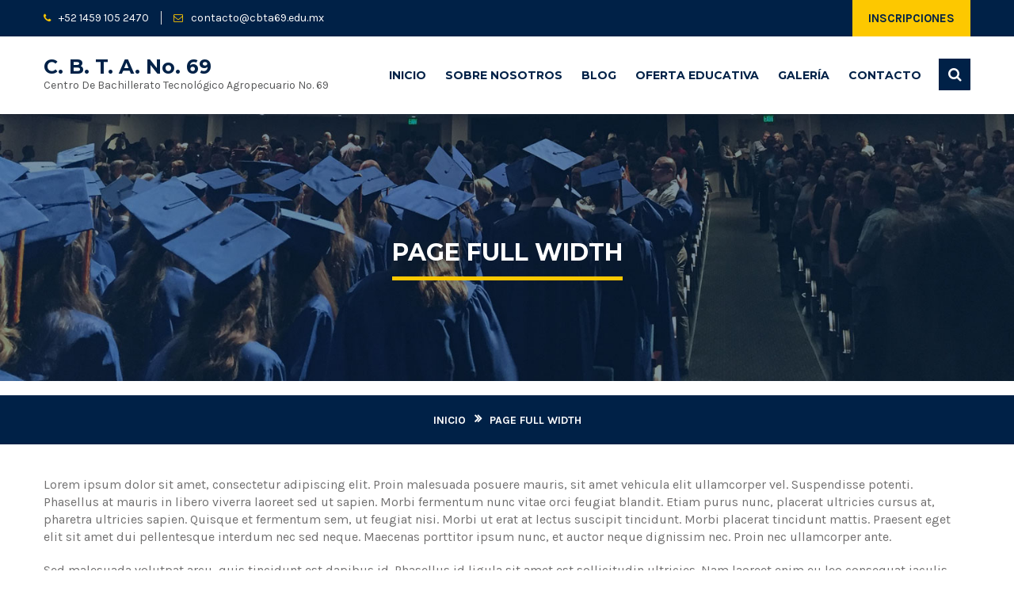

--- FILE ---
content_type: text/html; charset=UTF-8
request_url: https://cbta69.edu.mx/page-full-width/
body_size: 14535
content:
<!DOCTYPE html><html lang="es" prefix="og: https://ogp.me/ns#"><head><meta charset="UTF-8"><link rel="preconnect" href="https://fonts.gstatic.com/" crossorigin /><meta name="SKYPE_TOOLBAR" content="SKYPE_TOOLBAR_PARSER_COMPATIBLE"><meta name="viewport" content="width=device-width"><link rel="profile" href="https://gmpg.org/xfn/11"><link rel="pingback" href="https://cbta69.edu.mx/xmlrpc.php">
<!--[if lt IE 9]> <script type="text/javascript" src="https://cbta69.edu.mx/wp-content/themes/institution-pro/js/html5.js"></script> <link rel="stylesheet" href="https://cbta69.edu.mx/wp-content/themes/institution-pro/css/ie.css" type="text/css" media="all" />
<![endif]--><title>Page Full Width - C. B. T. A. No. 69</title><meta name="description" content="Lorem ipsum dolor sit amet, consectetur adipiscing elit. Proin malesuada posuere mauris, sit amet vehicula elit ullamcorper vel. Suspendisse potenti."/><meta name="robots" content="follow, index, max-snippet:-1, max-video-preview:-1, max-image-preview:large"/><link rel="canonical" href="https://cbta69.edu.mx/page-full-width/" /><meta property="og:locale" content="es_MX" /><meta property="og:type" content="article" /><meta property="og:title" content="Page Full Width - C. B. T. A. No. 69" /><meta property="og:description" content="Lorem ipsum dolor sit amet, consectetur adipiscing elit. Proin malesuada posuere mauris, sit amet vehicula elit ullamcorper vel. Suspendisse potenti." /><meta property="og:url" content="https://cbta69.edu.mx/page-full-width/" /><meta property="og:site_name" content="C. B. T. a. No. 69" /><meta property="og:image" content="https://cbta69.edu.mx/wp-content/uploads/2023/01/CBTA_SOCIAL_BANNER.jpg" /><meta property="og:image:secure_url" content="https://cbta69.edu.mx/wp-content/uploads/2023/01/CBTA_SOCIAL_BANNER.jpg" /><meta property="og:image:width" content="1200" /><meta property="og:image:height" content="630" /><meta property="og:image:alt" content="Page Full Width" /><meta property="og:image:type" content="image/jpeg" /><meta property="article:published_time" content="2018-02-22T12:14:12-06:00" /><meta name="twitter:card" content="summary_large_image" /><meta name="twitter:title" content="Page Full Width - C. B. T. A. No. 69" /><meta name="twitter:description" content="Lorem ipsum dolor sit amet, consectetur adipiscing elit. Proin malesuada posuere mauris, sit amet vehicula elit ullamcorper vel. Suspendisse potenti." /><meta name="twitter:image" content="https://cbta69.edu.mx/wp-content/uploads/2023/01/CBTA_SOCIAL_BANNER.jpg" /><meta name="twitter:label1" content="Time to read" /><meta name="twitter:data1" content="2 minutos" /> <script type="application/ld+json" class="rank-math-schema">{"@context":"https://schema.org","@graph":[{"@type":["EducationalOrganization","Organization"],"@id":"https://cbta69.edu.mx/#organization","name":"C. B. T. a. No. 69","url":"https://cbta69.edu.mx","email":"contacto@cbta69.edu.mx","logo":{"@type":"ImageObject","@id":"https://cbta69.edu.mx/#logo","url":"http://cbta69.edu.mx/wp-content/uploads/2023/01/LOGO-CBTA-2021.png","contentUrl":"http://cbta69.edu.mx/wp-content/uploads/2023/01/LOGO-CBTA-2021.png","caption":"C. B. T. a. No. 69","inLanguage":"es","width":"594","height":"613"},"contactPoint":[{"@type":"ContactPoint","telephone":"+52 1459 105 2470","contactType":"customer support"}]},{"@type":"WebSite","@id":"https://cbta69.edu.mx/#website","url":"https://cbta69.edu.mx","name":"C. B. T. a. No. 69","alternateName":"Centro de Bachillerato Tecnol\u00f3gico Agropecuario No. 69","publisher":{"@id":"https://cbta69.edu.mx/#organization"},"inLanguage":"es"},{"@type":"ImageObject","@id":"https://cbta69.edu.mx/wp-content/uploads/2023/01/CBTA_SOCIAL_BANNER.jpg","url":"https://cbta69.edu.mx/wp-content/uploads/2023/01/CBTA_SOCIAL_BANNER.jpg","width":"1200","height":"630","inLanguage":"es"},{"@type":"WebPage","@id":"https://cbta69.edu.mx/page-full-width/#webpage","url":"https://cbta69.edu.mx/page-full-width/","name":"Page Full Width - C. B. T. A. No. 69","datePublished":"2018-02-22T12:14:12-06:00","dateModified":"2018-02-22T12:14:12-06:00","isPartOf":{"@id":"https://cbta69.edu.mx/#website"},"primaryImageOfPage":{"@id":"https://cbta69.edu.mx/wp-content/uploads/2023/01/CBTA_SOCIAL_BANNER.jpg"},"inLanguage":"es"},{"@type":"Person","@id":"https://cbta69.edu.mx/author/danielriveraayalagmail-com/","name":"Daniel Esau Rivera Ayala","url":"https://cbta69.edu.mx/author/danielriveraayalagmail-com/","image":{"@type":"ImageObject","@id":"//www.gravatar.com/avatar/475baa89e34f0188f70191187ef05e7e?s=96&#038;r=g&#038;d=mm","url":"//www.gravatar.com/avatar/475baa89e34f0188f70191187ef05e7e?s=96&#038;r=g&#038;d=mm","caption":"Daniel Esau Rivera Ayala","inLanguage":"es"},"sameAs":["http://cbta69.edu.mx"],"worksFor":{"@id":"https://cbta69.edu.mx/#organization"}},{"@type":"Article","headline":"Page Full Width - C. B. T. A. No. 69","datePublished":"2018-02-22T12:14:12-06:00","dateModified":"2018-02-22T12:14:12-06:00","author":{"@id":"https://cbta69.edu.mx/author/danielriveraayalagmail-com/","name":"Daniel Esau Rivera Ayala"},"publisher":{"@id":"https://cbta69.edu.mx/#organization"},"description":"Lorem ipsum dolor sit amet, consectetur adipiscing elit. Proin malesuada posuere mauris, sit amet vehicula elit ullamcorper vel. Suspendisse potenti.","name":"Page Full Width - C. B. T. A. No. 69","@id":"https://cbta69.edu.mx/page-full-width/#richSnippet","isPartOf":{"@id":"https://cbta69.edu.mx/page-full-width/#webpage"},"image":{"@id":"https://cbta69.edu.mx/wp-content/uploads/2023/01/CBTA_SOCIAL_BANNER.jpg"},"inLanguage":"es","mainEntityOfPage":{"@id":"https://cbta69.edu.mx/page-full-width/#webpage"}}]}</script> <link rel='dns-prefetch' href='//www.googletagmanager.com' /><link rel='dns-prefetch' href='//fonts.googleapis.com' /><link rel="alternate" type="application/rss+xml" title="C. B. T. a. No. 69 &raquo; Feed" href="https://cbta69.edu.mx/feed/" /><link rel="alternate" type="application/rss+xml" title="C. B. T. a. No. 69 &raquo; RSS de los comentarios" href="https://cbta69.edu.mx/comments/feed/" /><link rel="alternate" type="text/calendar" title="C. B. T. a. No. 69 &raquo; iCal Feed" href="https://cbta69.edu.mx/eventos/?ical=1" /> <script type="357c681afdf92d2900809113-text/javascript" src="[data-uri]" defer></script> <script src="[data-uri]" defer type="357c681afdf92d2900809113-text/javascript"></script><script data-optimized="1" src="https://cbta69.edu.mx/wp-content/plugins/litespeed-cache/assets/js/webfontloader.min.js" defer type="357c681afdf92d2900809113-text/javascript"></script><link data-optimized="2" rel="stylesheet" href="https://cbta69.edu.mx/wp-content/litespeed/css/1b10a651d380b3e958f743455cb4d84b.css?ver=8a9d8" /> <script type="357c681afdf92d2900809113-text/javascript" src="https://cbta69.edu.mx/wp-includes/js/jquery/jquery.min.js?ver=3.7.1" id="jquery-core-js"></script> <script data-optimized="1" type="357c681afdf92d2900809113-text/javascript" src="https://cbta69.edu.mx/wp-content/litespeed/js/607bf76e1fc4cedd7139d8cd8917106b.js?ver=08f06" id="jquery-migrate-js" defer data-deferred="1"></script> <script data-optimized="1" type="357c681afdf92d2900809113-text/javascript" src="https://cbta69.edu.mx/wp-content/litespeed/js/dfa9390f5d1cce35de4e297c98d9c836.js?ver=7ae19" id="institution-customscripts-js" defer data-deferred="1"></script> <script data-optimized="1" type="357c681afdf92d2900809113-text/javascript" src="https://cbta69.edu.mx/wp-content/litespeed/js/1124fd19534023a1acbcaa76ccc2c333.js?ver=9194b" id="institution-testimonialsminjs-js" defer data-deferred="1"></script> <script data-optimized="1" type="357c681afdf92d2900809113-text/javascript" src="https://cbta69.edu.mx/wp-content/litespeed/js/6c60e7367c6f62065ab718c931bffc91.js?ver=055f9" id="institution-testimonials-bootstrap-js" defer data-deferred="1"></script> <script data-optimized="1" type="357c681afdf92d2900809113-text/javascript" src="https://cbta69.edu.mx/wp-content/litespeed/js/5442248cb44799ab9bb0f8366fa71e4c.js?ver=49e36" id="institution-owljs-js" defer data-deferred="1"></script> <script data-optimized="1" type="357c681afdf92d2900809113-text/javascript" src="https://cbta69.edu.mx/wp-content/litespeed/js/c89cc93aa43eae33855d258abf41bf76.js?ver=909db" id="institution-prettyphotomixitup-script-js" defer data-deferred="1"></script> <script data-optimized="1" type="357c681afdf92d2900809113-text/javascript" src="https://cbta69.edu.mx/wp-content/litespeed/js/e994e19a0ef22df8bc84b3584b0e8e10.js?ver=92331" id="institution-fancybox-scripts-js" defer data-deferred="1"></script> <script data-optimized="1" type="357c681afdf92d2900809113-text/javascript" src="https://cbta69.edu.mx/wp-content/litespeed/js/e4e00e44cd564ca41ece1a333d9c2f08.js?ver=5e177" id="institution-wow-script-js" defer data-deferred="1"></script> <script data-optimized="1" type="357c681afdf92d2900809113-text/javascript" src="https://cbta69.edu.mx/wp-content/litespeed/js/ea00c515d44806c0aa4f313f76541066.js?ver=f4069" id="institution-counter-scripts-js" defer data-deferred="1"></script> <script data-optimized="1" type="357c681afdf92d2900809113-text/javascript" src="https://cbta69.edu.mx/wp-content/litespeed/js/161eecd2d2983ad833eb6af40e3c977c.js?ver=6759a" id="institution-counting-scripts-js" defer data-deferred="1"></script> <script data-optimized="1" type="357c681afdf92d2900809113-text/javascript" src="https://cbta69.edu.mx/wp-content/litespeed/js/4188bbf312f5333a8259abfa8182ef70.js?ver=2e4d4" id="institution-search-script-js" defer data-deferred="1"></script> <script data-optimized="1" type="357c681afdf92d2900809113-text/javascript" src="https://cbta69.edu.mx/wp-content/litespeed/js/3a189ff1bf0c497908469e101c124431.js?ver=e63f8" id="institution-searches-script-js" defer data-deferred="1"></script> <script data-optimized="1" type="357c681afdf92d2900809113-text/javascript" src="https://cbta69.edu.mx/wp-content/litespeed/js/c9335cf8299b7d39d0754a9cfc6f3a97.js?ver=106dc" id="institution-searching-script-js" defer data-deferred="1"></script> <script data-optimized="1" type="357c681afdf92d2900809113-text/javascript" src="https://cbta69.edu.mx/wp-content/litespeed/js/5a788d69870c9d81936dfd077aee91e3.js?ver=7aa5b" id="institution-flexisel-js" defer data-deferred="1"></script> <script data-optimized="1" type="357c681afdf92d2900809113-text/javascript" src="https://cbta69.edu.mx/wp-content/litespeed/js/a512bd85783525f3277b0e00887a77af.js?ver=1fae8" id="institution-teambx-script-js" defer data-deferred="1"></script>  <script type="357c681afdf92d2900809113-text/javascript" src="https://www.googletagmanager.com/gtag/js?id=GT-MKBF9FG5" id="google_gtagjs-js" defer data-deferred="1"></script> <script type="357c681afdf92d2900809113-text/javascript" id="google_gtagjs-js-after" src="[data-uri]" defer></script> <link rel="https://api.w.org/" href="https://cbta69.edu.mx/wp-json/" /><link rel="alternate" title="JSON" type="application/json" href="https://cbta69.edu.mx/wp-json/wp/v2/pages/59" /><link rel="EditURI" type="application/rsd+xml" title="RSD" href="https://cbta69.edu.mx/xmlrpc.php?rsd" /><meta name="generator" content="WordPress 6.8.2" /><link rel='shortlink' href='https://cbta69.edu.mx/?p=59' /><link rel="alternate" title="oEmbed (JSON)" type="application/json+oembed" href="https://cbta69.edu.mx/wp-json/oembed/1.0/embed?url=https%3A%2F%2Fcbta69.edu.mx%2Fpage-full-width%2F" /><link rel="alternate" title="oEmbed (XML)" type="text/xml+oembed" href="https://cbta69.edu.mx/wp-json/oembed/1.0/embed?url=https%3A%2F%2Fcbta69.edu.mx%2Fpage-full-width%2F&#038;format=xml" /> <script type="357c681afdf92d2900809113-text/javascript" src="[data-uri]" defer></script> <meta name="generator" content="Site Kit by Google 1.157.0" /><meta name="tec-api-version" content="v1"><meta name="tec-api-origin" content="https://cbta69.edu.mx"><link rel="alternate" href="https://cbta69.edu.mx/wp-json/tribe/events/v1/" /> <script src="[data-uri]" defer type="357c681afdf92d2900809113-text/javascript"></script> <script type="357c681afdf92d2900809113-text/javascript" id="google_gtagjs" src="https://www.googletagmanager.com/gtag/js?id=G-ECF31ZVK88" defer data-deferred="1"></script> <script type="357c681afdf92d2900809113-text/javascript" id="google_gtagjs-inline" src="[data-uri]" defer></script> </head><body id="top" class="bp-nouveau wp-singular page-template page-template-template-full-width page-template-template-full-width-php page page-id-59 wp-theme-institution-pro tribe-no-js"><div id="pagewrap" ><div class="header-top"><div class="container"><div class="left"><span><i class="fa fa-phone"></i>+52 1459 105 2470</span><span><i class="fa fa-envelope-o"></i><a href="/cdn-cgi/l/email-protection#7714181903161403183714150316414e59121302591a0f"><span class="__cf_email__" data-cfemail="e98a86879d888a9d86a98a8b9d88dfd0c78c8d9cc78491">[email&#160;protected]</span></a></span></div><div class="right"><a class="morebutton" href="https://cbta69.edu.mx/solicitud-de-ficha-para-inscripcion/">Inscripciones</a></div><div class="clear"></div></div></div><div class="header"><div class="header-inner"><div class="logo">
<a href="https://cbta69.edu.mx/"><h1>C. B. T. a. No. 69</h1></a><p>Centro de Bachillerato Tecnológico Agropecuario No. 69</p></div><div class="searchbar"><div id="sb-search" class="sb-search"><form>
<input class="sb-search-input" type="search" placeholder="Introduzca su término de búsqueda" value="" name="s" id="search">
<input type="submit" class="sb-search-submit" value="">
<span class="sb-icon-search"></span></form></div></div><div class="toggle">
<a class="toggleMenu" href="#">
Menu
</a></div><div class="sitenav"><div class="menu-header-menu-2-container"><ul id="menu-header-menu-2" class="menu"><li id="menu-item-161" class="menu-item menu-item-type-custom menu-item-object-custom menu-item-home menu-item-161"><a href="https://cbta69.edu.mx/">Inicio</a></li><li id="menu-item-160" class="menu-item menu-item-type-post_type menu-item-object-page menu-item-160"><a href="https://cbta69.edu.mx/sobre-nosotros/">Sobre nosotros</a></li><li id="menu-item-451" class="menu-item menu-item-type-post_type menu-item-object-page menu-item-451"><a href="https://cbta69.edu.mx/blog/">Blog</a></li><li id="menu-item-159" class="menu-item menu-item-type-post_type menu-item-object-page menu-item-159"><a href="https://cbta69.edu.mx/oferta-educativa/">Oferta Educativa</a></li><li id="menu-item-163" class="menu-item menu-item-type-post_type menu-item-object-page menu-item-163"><a href="https://cbta69.edu.mx/galeria-fotografica/">Galería</a></li><li id="menu-item-387" class="menu-item menu-item-type-post_type menu-item-object-page menu-item-387"><a href="https://cbta69.edu.mx/contacta-con-nosotros/">Contacto</a></li></ul></div></div><div class="clear"></div></div></div><div class="innerbanner">
<img src="https://cbta69.edu.mx/wp-content/themes/institution-pro/images/inner-banner.jpg" alt="Banner C.B.T.a. No. 69"><header class="entry-header"><h1 class="entry-title">
Page Full Width</h1></header></div><div class="breadcrumbs-full"><div class="container"><div class="breadcrumb"><ul id="crumbs"><li><a href="https://cbta69.edu.mx">Inicio</a></li><li>Page Full Width</li></ul></div></div></div><div class="container content-area"><div class="middle-align"><div class="site-main sitefull"><article id="post-59" class="post-59 page type-page status-publish hentry"><div class="entry-content"><p>Lorem ipsum dolor sit amet, consectetur adipiscing elit. Proin malesuada posuere mauris, sit amet vehicula elit ullamcorper vel. Suspendisse potenti. Phasellus at mauris in libero viverra laoreet sed ut sapien. Morbi fermentum nunc vitae orci feugiat blandit. Etiam purus nunc, placerat ultricies cursus at, pharetra ultricies sapien. Quisque et fermentum sem, ut feugiat nisi. Morbi ut erat at lectus suscipit tincidunt. Morbi placerat tincidunt mattis. Praesent eget elit sit amet dui pellentesque interdum nec sed neque. Maecenas porttitor ipsum nunc, et auctor neque dignissim nec. Proin nec ullamcorper ante.</p><p>Sed malesuada volutpat arcu, quis tincidunt est dapibus id. Phasellus id ligula sit amet est sollicitudin ultricies. Nam laoreet enim eu leo consequat iaculis. Mauris malesuada varius nisi, nec varius ante iaculis vel. Maecenas accumsan dictum risus vel faucibus. Interdum et malesuada fames ac ante ipsum primis in faucibus. Suspendisse ut vulputate dolor. Sed tortor elit, luctus vitae ex et, aliquam mollis orci. Quisque nec luctus lorem.</p><p>Donec dictum ante viverra lorem pretium vulputate sed id mi. Quisque venenatis finibus erat, tristique ullamcorper sapien ornare non. Ut at lacus ipsum. In posuere nisl turpis, sit amet rutrum purus facilisis vel. Pellentesque habitant morbi tristique senectus et netus et malesuada fames ac turpis egestas. Pellentesque quis tortor pulvinar, luctus dui vel, aliquet sem. Proin ultricies ut massa vitae aliquam. Interdum et malesuada fames ac ante ipsum primis in faucibus. Proin sit amet porttitor massa, eu consequat lacus. Praesent gravida dolor nunc, at aliquam urna tincidunt a. Donec dapibus vulputate nisl vel gravida. Phasellus efficitur ut nisi quis porttitor. Integer eget lectus in mi facilisis tristique et sit amet lectus. Proin sit amet vestibulum lacus. Vivamus porttitor dictum elementum. Phasellus laoreet, lorem eu porta lacinia, leo enim condimentum tortor, vel faucibus nunc turpis non urna.</p><p>Vivamus facilisis mauris vitae maximus commodo. Mauris blandit auctor magna in volutpat. Pellentesque habitant morbi tristique senectus et netus et malesuada fames ac turpis egestas. Phasellus faucibus maximus mi, ac ultrices ipsum ullamcorper sit amet. Morbi sagittis tortor nec sapien dapibus tempus. Ut rutrum ante et diam ornare, sit amet efficitur felis varius. Duis iaculis viverra blandit. Vestibulum accumsan vestibulum turpis a congue.</p><p>Sed pulvinar iaculis arcu, sit amet volutpat erat molestie ut. Cras vehicula, nibh at condimentum luctus, nulla libero aliquam neque, in euismod ligula arcu nec sapien. Sed vel egestas libero. Nunc nec ligula congue metus venenatis suscipit. Pellentesque pharetra laoreet turpis, sed volutpat risus tempus quis. Proin odio erat, sagittis tempor sem pharetra, scelerisque semper enim. Sed eget arcu ipsum. Maecenas commodo justo dictum facilisis euismod. Aenean egestas est nec felis posuere iaculis. Donec quis elit sagittis, tempus turpis nec, blandit orci. Ut faucibus malesuada pulvinar. Quisque tincidunt arcu sit amet augue dapibus elementum. Integer maximus felis sit amet dolor hendrerit congue consectetur non orci. Maecenas semper, tortor sed porta ullamcorper, purus felis mollis augue, non scelerisque magna enim at nulla. Suspendisse vestibulum fringilla vehicula. Suspendisse molestie tincidunt dolor, vitae scelerisque eros hendrerit ut.</p></div></article></div><div class="clear"></div></div></div><div id="footer-wrapper"><div class="container"><div class="cols-3 widget-column-1"><h5>Sobre nosotros</h5>
CBTA es el acrónimo de Centro de Bachillerato Tecnológico Agropecuario, es una institución educativa de educación media superior que ofrece programas de educación técnica en áreas relacionadas con la agricultura y la ganadería. Los estudios en un CBTA preparan a los estudiantes para desempeñar tareas relacionadas con la agricultura y la ganadería, así como para continuar sus estudios universitarios en carreras relacionadas.</div><div class="cols-3 widget-column-2"><h5>Enlaces rápidos</h5><div class="menu-footer-menu-container"><ul id="menu-footer-menu" class="menu"><li id="menu-item-197" class="menu-item menu-item-type-custom menu-item-object-custom menu-item-197"><a href="https://educacionmediasuperior.sep.gob.mx/">SEP</a></li><li id="menu-item-198" class="menu-item menu-item-type-custom menu-item-object-custom menu-item-198"><a href="https://educacionmediasuperior.sep.gob.mx/">SEMS</a></li><li id="menu-item-199" class="menu-item menu-item-type-custom menu-item-object-custom menu-item-199"><a href="https://dgetaycm.sep.gob.mx/">DGETAyCM</a></li><li id="menu-item-200" class="menu-item menu-item-type-custom menu-item-object-custom menu-item-200"><a href="https://www.gob.mx/fovissst">FOVISSSTE</a></li><li id="menu-item-201" class="menu-item menu-item-type-custom menu-item-object-custom menu-item-201"><a href="https://portalautoservicios-sems.sep.gob.mx/login.jsp">Autoservicios SEMS</a></li><li id="menu-item-202" class="menu-item menu-item-type-custom menu-item-object-custom menu-item-202"><a href="http://168.255.121.25/develop/index.php">SISEEMS</a></li></ul></div></div><div class="cols-3 widget-column-3"><h5>Contacta con nosotros</h5><div class="contactdetail"><h3>C. B. T. a. No. 69 (CHUPIO Y TECARIO)</h3><p>Carretera Tacámbaro - Puruaran Km 9.5, Chupio, Mpio. Tacámbaro, 61670, Michoacán.<br /><br />Tecario Conocido Libramiento Carretera Tecario - Ario de Rosales<br /></p><p><span>Teléfono: </span><a href="tel:4591052470">4591052470</a></p><p><span>Email : </span><a href="/cdn-cgi/l/email-protection#4625292832272532290625243227707f68232233682b3e"><span class="__cf_email__" data-cfemail="ddbeb2b3a9bcbea9b29dbebfa9bcebe4f3b8b9a8f3b0a5">[email&#160;protected]</span></a></p><div class="social-icons"><a style="background-color:" href="https://web.facebook.com/cbta69" target="_blank" title="facebook"><i class="fa fa-facebook"></i></a><a style="background-color:" href="https://twitter.com/cbta69" target="_blank" title="twitter"><i class="fa fa-twitter"></i></a><a style="background-color:" href="https://www.linkedin.com/company/centro-de-bachillerato-tecnol%C3%B3gico-agropecuario-no-69/" target="_blank" title="linkedin"><i class="fa fa-linkedin"></i></a></div></div></div><div class="clear"></div></div><div class="copyright-wrapper"><div class="copyright-inner"><div class="copyright-txt">&copy; Copyright Centro de Bachillerato Tecnológico agropecuario No. 69 2022. Todos los derechos reservados.</div><div class="designby">Desarrollado y Diseñado por <a href="https://kreativos.pro/">Kreativos Pro</a></div><div class="clear"></div></div></div></div><div id="back-top">
<a title="Top of Page" href="#top"><span></span></a></div><script data-cfasync="false" src="/cdn-cgi/scripts/5c5dd728/cloudflare-static/email-decode.min.js"></script><script type="357c681afdf92d2900809113-text/javascript" src="[data-uri]" defer></script> <script type="speculationrules">{"prefetch":[{"source":"document","where":{"and":[{"href_matches":"\/*"},{"not":{"href_matches":["\/wp-*.php","\/wp-admin\/*","\/wp-content\/uploads\/*","\/wp-content\/*","\/wp-content\/plugins\/*","\/wp-content\/themes\/institution-pro\/*","\/*\\?(.+)"]}},{"not":{"selector_matches":"a[rel~=\"nofollow\"]"}},{"not":{"selector_matches":".no-prefetch, .no-prefetch a"}}]},"eagerness":"conservative"}]}</script> <script src="[data-uri]" defer type="357c681afdf92d2900809113-text/javascript"></script> <script src="[data-uri]" defer type="357c681afdf92d2900809113-text/javascript"></script> <script data-optimized="1" type="357c681afdf92d2900809113-text/javascript" src="https://cbta69.edu.mx/wp-content/litespeed/js/279c9eae543b72a8a44f3cbf62279ec4.js?ver=79ec4" id="googlesitekit-events-provider-wpforms-js" defer></script> </div> <script data-no-optimize="1" type="357c681afdf92d2900809113-text/javascript">window.lazyLoadOptions=Object.assign({},{threshold:300},window.lazyLoadOptions||{});!function(t,e){"object"==typeof exports&&"undefined"!=typeof module?module.exports=e():"function"==typeof define&&define.amd?define(e):(t="undefined"!=typeof globalThis?globalThis:t||self).LazyLoad=e()}(this,function(){"use strict";function e(){return(e=Object.assign||function(t){for(var e=1;e<arguments.length;e++){var n,a=arguments[e];for(n in a)Object.prototype.hasOwnProperty.call(a,n)&&(t[n]=a[n])}return t}).apply(this,arguments)}function o(t){return e({},at,t)}function l(t,e){return t.getAttribute(gt+e)}function c(t){return l(t,vt)}function s(t,e){return function(t,e,n){e=gt+e;null!==n?t.setAttribute(e,n):t.removeAttribute(e)}(t,vt,e)}function i(t){return s(t,null),0}function r(t){return null===c(t)}function u(t){return c(t)===_t}function d(t,e,n,a){t&&(void 0===a?void 0===n?t(e):t(e,n):t(e,n,a))}function f(t,e){et?t.classList.add(e):t.className+=(t.className?" ":"")+e}function _(t,e){et?t.classList.remove(e):t.className=t.className.replace(new RegExp("(^|\\s+)"+e+"(\\s+|$)")," ").replace(/^\s+/,"").replace(/\s+$/,"")}function g(t){return t.llTempImage}function v(t,e){!e||(e=e._observer)&&e.unobserve(t)}function b(t,e){t&&(t.loadingCount+=e)}function p(t,e){t&&(t.toLoadCount=e)}function n(t){for(var e,n=[],a=0;e=t.children[a];a+=1)"SOURCE"===e.tagName&&n.push(e);return n}function h(t,e){(t=t.parentNode)&&"PICTURE"===t.tagName&&n(t).forEach(e)}function a(t,e){n(t).forEach(e)}function m(t){return!!t[lt]}function E(t){return t[lt]}function I(t){return delete t[lt]}function y(e,t){var n;m(e)||(n={},t.forEach(function(t){n[t]=e.getAttribute(t)}),e[lt]=n)}function L(a,t){var o;m(a)&&(o=E(a),t.forEach(function(t){var e,n;e=a,(t=o[n=t])?e.setAttribute(n,t):e.removeAttribute(n)}))}function k(t,e,n){f(t,e.class_loading),s(t,st),n&&(b(n,1),d(e.callback_loading,t,n))}function A(t,e,n){n&&t.setAttribute(e,n)}function O(t,e){A(t,rt,l(t,e.data_sizes)),A(t,it,l(t,e.data_srcset)),A(t,ot,l(t,e.data_src))}function w(t,e,n){var a=l(t,e.data_bg_multi),o=l(t,e.data_bg_multi_hidpi);(a=nt&&o?o:a)&&(t.style.backgroundImage=a,n=n,f(t=t,(e=e).class_applied),s(t,dt),n&&(e.unobserve_completed&&v(t,e),d(e.callback_applied,t,n)))}function x(t,e){!e||0<e.loadingCount||0<e.toLoadCount||d(t.callback_finish,e)}function M(t,e,n){t.addEventListener(e,n),t.llEvLisnrs[e]=n}function N(t){return!!t.llEvLisnrs}function z(t){if(N(t)){var e,n,a=t.llEvLisnrs;for(e in a){var o=a[e];n=e,o=o,t.removeEventListener(n,o)}delete t.llEvLisnrs}}function C(t,e,n){var a;delete t.llTempImage,b(n,-1),(a=n)&&--a.toLoadCount,_(t,e.class_loading),e.unobserve_completed&&v(t,n)}function R(i,r,c){var l=g(i)||i;N(l)||function(t,e,n){N(t)||(t.llEvLisnrs={});var a="VIDEO"===t.tagName?"loadeddata":"load";M(t,a,e),M(t,"error",n)}(l,function(t){var e,n,a,o;n=r,a=c,o=u(e=i),C(e,n,a),f(e,n.class_loaded),s(e,ut),d(n.callback_loaded,e,a),o||x(n,a),z(l)},function(t){var e,n,a,o;n=r,a=c,o=u(e=i),C(e,n,a),f(e,n.class_error),s(e,ft),d(n.callback_error,e,a),o||x(n,a),z(l)})}function T(t,e,n){var a,o,i,r,c;t.llTempImage=document.createElement("IMG"),R(t,e,n),m(c=t)||(c[lt]={backgroundImage:c.style.backgroundImage}),i=n,r=l(a=t,(o=e).data_bg),c=l(a,o.data_bg_hidpi),(r=nt&&c?c:r)&&(a.style.backgroundImage='url("'.concat(r,'")'),g(a).setAttribute(ot,r),k(a,o,i)),w(t,e,n)}function G(t,e,n){var a;R(t,e,n),a=e,e=n,(t=Et[(n=t).tagName])&&(t(n,a),k(n,a,e))}function D(t,e,n){var a;a=t,(-1<It.indexOf(a.tagName)?G:T)(t,e,n)}function S(t,e,n){var a;t.setAttribute("loading","lazy"),R(t,e,n),a=e,(e=Et[(n=t).tagName])&&e(n,a),s(t,_t)}function V(t){t.removeAttribute(ot),t.removeAttribute(it),t.removeAttribute(rt)}function j(t){h(t,function(t){L(t,mt)}),L(t,mt)}function F(t){var e;(e=yt[t.tagName])?e(t):m(e=t)&&(t=E(e),e.style.backgroundImage=t.backgroundImage)}function P(t,e){var n;F(t),n=e,r(e=t)||u(e)||(_(e,n.class_entered),_(e,n.class_exited),_(e,n.class_applied),_(e,n.class_loading),_(e,n.class_loaded),_(e,n.class_error)),i(t),I(t)}function U(t,e,n,a){var o;n.cancel_on_exit&&(c(t)!==st||"IMG"===t.tagName&&(z(t),h(o=t,function(t){V(t)}),V(o),j(t),_(t,n.class_loading),b(a,-1),i(t),d(n.callback_cancel,t,e,a)))}function $(t,e,n,a){var o,i,r=(i=t,0<=bt.indexOf(c(i)));s(t,"entered"),f(t,n.class_entered),_(t,n.class_exited),o=t,i=a,n.unobserve_entered&&v(o,i),d(n.callback_enter,t,e,a),r||D(t,n,a)}function q(t){return t.use_native&&"loading"in HTMLImageElement.prototype}function H(t,o,i){t.forEach(function(t){return(a=t).isIntersecting||0<a.intersectionRatio?$(t.target,t,o,i):(e=t.target,n=t,a=o,t=i,void(r(e)||(f(e,a.class_exited),U(e,n,a,t),d(a.callback_exit,e,n,t))));var e,n,a})}function B(e,n){var t;tt&&!q(e)&&(n._observer=new IntersectionObserver(function(t){H(t,e,n)},{root:(t=e).container===document?null:t.container,rootMargin:t.thresholds||t.threshold+"px"}))}function J(t){return Array.prototype.slice.call(t)}function K(t){return t.container.querySelectorAll(t.elements_selector)}function Q(t){return c(t)===ft}function W(t,e){return e=t||K(e),J(e).filter(r)}function X(e,t){var n;(n=K(e),J(n).filter(Q)).forEach(function(t){_(t,e.class_error),i(t)}),t.update()}function t(t,e){var n,a,t=o(t);this._settings=t,this.loadingCount=0,B(t,this),n=t,a=this,Y&&window.addEventListener("online",function(){X(n,a)}),this.update(e)}var Y="undefined"!=typeof window,Z=Y&&!("onscroll"in window)||"undefined"!=typeof navigator&&/(gle|ing|ro)bot|crawl|spider/i.test(navigator.userAgent),tt=Y&&"IntersectionObserver"in window,et=Y&&"classList"in document.createElement("p"),nt=Y&&1<window.devicePixelRatio,at={elements_selector:".lazy",container:Z||Y?document:null,threshold:300,thresholds:null,data_src:"src",data_srcset:"srcset",data_sizes:"sizes",data_bg:"bg",data_bg_hidpi:"bg-hidpi",data_bg_multi:"bg-multi",data_bg_multi_hidpi:"bg-multi-hidpi",data_poster:"poster",class_applied:"applied",class_loading:"litespeed-loading",class_loaded:"litespeed-loaded",class_error:"error",class_entered:"entered",class_exited:"exited",unobserve_completed:!0,unobserve_entered:!1,cancel_on_exit:!0,callback_enter:null,callback_exit:null,callback_applied:null,callback_loading:null,callback_loaded:null,callback_error:null,callback_finish:null,callback_cancel:null,use_native:!1},ot="src",it="srcset",rt="sizes",ct="poster",lt="llOriginalAttrs",st="loading",ut="loaded",dt="applied",ft="error",_t="native",gt="data-",vt="ll-status",bt=[st,ut,dt,ft],pt=[ot],ht=[ot,ct],mt=[ot,it,rt],Et={IMG:function(t,e){h(t,function(t){y(t,mt),O(t,e)}),y(t,mt),O(t,e)},IFRAME:function(t,e){y(t,pt),A(t,ot,l(t,e.data_src))},VIDEO:function(t,e){a(t,function(t){y(t,pt),A(t,ot,l(t,e.data_src))}),y(t,ht),A(t,ct,l(t,e.data_poster)),A(t,ot,l(t,e.data_src)),t.load()}},It=["IMG","IFRAME","VIDEO"],yt={IMG:j,IFRAME:function(t){L(t,pt)},VIDEO:function(t){a(t,function(t){L(t,pt)}),L(t,ht),t.load()}},Lt=["IMG","IFRAME","VIDEO"];return t.prototype={update:function(t){var e,n,a,o=this._settings,i=W(t,o);{if(p(this,i.length),!Z&&tt)return q(o)?(e=o,n=this,i.forEach(function(t){-1!==Lt.indexOf(t.tagName)&&S(t,e,n)}),void p(n,0)):(t=this._observer,o=i,t.disconnect(),a=t,void o.forEach(function(t){a.observe(t)}));this.loadAll(i)}},destroy:function(){this._observer&&this._observer.disconnect(),K(this._settings).forEach(function(t){I(t)}),delete this._observer,delete this._settings,delete this.loadingCount,delete this.toLoadCount},loadAll:function(t){var e=this,n=this._settings;W(t,n).forEach(function(t){v(t,e),D(t,n,e)})},restoreAll:function(){var e=this._settings;K(e).forEach(function(t){P(t,e)})}},t.load=function(t,e){e=o(e);D(t,e)},t.resetStatus=function(t){i(t)},t}),function(t,e){"use strict";function n(){e.body.classList.add("litespeed_lazyloaded")}function a(){console.log("[LiteSpeed] Start Lazy Load"),o=new LazyLoad(Object.assign({},t.lazyLoadOptions||{},{elements_selector:"[data-lazyloaded]",callback_finish:n})),i=function(){o.update()},t.MutationObserver&&new MutationObserver(i).observe(e.documentElement,{childList:!0,subtree:!0,attributes:!0})}var o,i;t.addEventListener?t.addEventListener("load",a,!1):t.attachEvent("onload",a)}(window,document);</script><script src="/cdn-cgi/scripts/7d0fa10a/cloudflare-static/rocket-loader.min.js" data-cf-settings="357c681afdf92d2900809113-|49" defer></script><script defer src="https://static.cloudflareinsights.com/beacon.min.js/vcd15cbe7772f49c399c6a5babf22c1241717689176015" integrity="sha512-ZpsOmlRQV6y907TI0dKBHq9Md29nnaEIPlkf84rnaERnq6zvWvPUqr2ft8M1aS28oN72PdrCzSjY4U6VaAw1EQ==" data-cf-beacon='{"version":"2024.11.0","token":"872df26397bb4e12a19ef196b910b998","r":1,"server_timing":{"name":{"cfCacheStatus":true,"cfEdge":true,"cfExtPri":true,"cfL4":true,"cfOrigin":true,"cfSpeedBrain":true},"location_startswith":null}}' crossorigin="anonymous"></script>
</body></html>
<!-- Page optimized by LiteSpeed Cache @2026-01-21 05:35:32 -->

<!-- Page cached by LiteSpeed Cache 7.6.2 on 2026-01-21 05:35:31 -->

--- FILE ---
content_type: application/x-javascript
request_url: https://cbta69.edu.mx/wp-content/litespeed/js/dfa9390f5d1cce35de4e297c98d9c836.js?ver=7ae19
body_size: 369
content:
jQuery(document).ready(function(){jQuery('.accordion-box .acc-content').hide();jQuery('.accordion-box h2:first').addClass('active').next().show();jQuery('.accordion-box h2').click(function(){if(jQuery(this).next().is(':hidden')){jQuery('.accordion-box h2').removeClass('active').next().slideUp();jQuery(this).toggleClass('active').next().slideDown()}
return!1});jQuery('ul.tabs > br').remove();jQuery('.tabs-wrapper').append(jQuery('.tabs li div'));jQuery('.tabs li:first a').addClass('defaulttab selected');jQuery('.tabs a').click(function(){switch_tabs(jQuery(this))});switch_tabs(jQuery('.defaulttab'));function switch_tabs(obj){jQuery('.tab-content').hide();jQuery('.tabs a').removeClass("selected");var id=obj.attr("rel");jQuery('#'+id).show();obj.addClass("selected")}
jQuery(".slide_toggle_content").hide();jQuery("h3.slide_toggle").toggle(function(){jQuery(this).addClass("clicked")},function(){jQuery(this).removeClass("clicked")});jQuery("h3.slide_toggle").click(function(){jQuery(this).next(".slide_toggle_content").slideToggle()})});jQuery(document).ready(function(){jQuery('#testimonials .quotes').quovolver({children:'div',standardionSpeed:600,autoPlay:!0,autoPlaySpeed:6000,equalHeight:!1,navPosition:'below',navPrev:!0,navNext:!0,navNum:!0,navText:!1,navTextContent:'Quote @a of @b'});jQuery('.owl-carousel').owlCarousel({loop:!0,autoplay:!0,margin:20,nav:!0,dots:!0,responsive:{0:{items:1},600:{items:1},768:{items:3},1000:{items:3}}})});var ww=jQuery(window).width();jQuery(document).ready(function(){jQuery(".sitenav li a").each(function(){if(jQuery(this).next().length>0){jQuery(this).addClass("parent")}})
jQuery(".toggleMenu").click(function(e){e.preventDefault();jQuery(this).toggleClass("active");jQuery(".sitenav").slideToggle('fast')});adjustMenu()})
jQuery(window).bind('resize orientationchange',function(){ww=jQuery(window).width();adjustMenu()});var adjustMenu=function(){if(ww<981){jQuery(".toggleMenu").css("display","block");if(!jQuery(".toggleMenu").hasClass("active")){jQuery(".sitenav").hide()}else{jQuery(".sitenav").show()}
jQuery(".sitenav li").unbind('mouseenter mouseleave')}else{jQuery(".toggleMenu").css("display","none");jQuery(".sitenav").show();jQuery(".sitenav li").removeClass("hover");jQuery(".sitenav li a").unbind('click');jQuery(".sitenav li").unbind('mouseenter mouseleave').bind('mouseenter mouseleave',function(){jQuery(this).toggleClass('hover')})}}
jQuery(document).ready(function(){jQuery("#back-top").hide();jQuery(function(){jQuery(window).scroll(function(){if(jQuery(this).scrollTop()>50){jQuery('#back-top').fadeIn()}else{jQuery('#back-top').fadeOut()}});jQuery('#back-top').click(function(){jQuery('body,html').animate({scrollTop:50},800);return!1})})});jQuery(document).ready(function(){jQuery('.counter').counterUp({delay:10,time:1000})});jQuery(window).load(function(){jQuery("#flexiselDemo3").flexisel({visibleItems:6,animationSpeed:1000,autoPlay:!0,autoPlaySpeed:3000,pauseOnHover:!0,enableResponsiveBreakpoints:!0,responsiveBreakpoints:{portrait:{changePoint:480,visibleItems:1},landscape:{changePoint:640,visibleItems:2},tablet:{changePoint:768,visibleItems:2},tab:{changePoint:1169,visibleItems:4}}})})
;

--- FILE ---
content_type: application/x-javascript
request_url: https://cbta69.edu.mx/wp-content/litespeed/js/5a788d69870c9d81936dfd077aee91e3.js?ver=7aa5b
body_size: 1137
content:
(function($){$.fn.flexisel=function(options){var defaults=$.extend({visibleItems:4,animationSpeed:200,autoPlay:!1,autoPlaySpeed:3000,pauseOnHover:!0,setMaxWidthAndHeight:!1,enableResponsiveBreakpoints:!0,flipPage:!1,clone:!0,responsiveBreakpoints:{portrait:{changePoint:480,visibleItems:1},landscape:{changePoint:640,visibleItems:2},tablet:{changePoint:768,visibleItems:3}}},options);var object=$(this);var settings=$.extend(defaults,options);var itemsWidth;var canNavigate=!0;var itemsVisible=settings.visibleItems;var totalItems=object.children().length;var responsivePoints=[];var methods={init:function(){return this.each(function(){methods.appendHTML();methods.setEventHandlers();methods.initializeItems()})},initializeItems:function(){var listParent=object.parent();var innerHeight=listParent.height();var childSet=object.children();methods.sortResponsiveObject(settings.responsiveBreakpoints);var innerWidth=listParent.width();itemsWidth=(innerWidth)/itemsVisible;childSet.width(itemsWidth);if(settings.clone){childSet.last().insertBefore(childSet.first());childSet.last().insertBefore(childSet.first());object.css({'left':-itemsWidth})}
object.fadeIn();$(window).trigger("resize")},appendHTML:function(){object.addClass("nbs-flexisel-ul");object.wrap("<div class='nbs-flexisel-container'><div class='nbs-flexisel-inner'></div></div>");object.find("li").addClass("nbs-flexisel-item");var flexiselInner=object.parent();if(settings.setMaxWidthAndHeight){var baseWidth=$(".nbs-flexisel-item img").width();var baseHeight=$(".nbs-flexisel-item img").height();$(".nbs-flexisel-item img").css("max-width",baseWidth);$(".nbs-flexisel-item img").css("max-height",baseHeight)}
$("<div class='nbs-flexisel-nav-left'></div><div class='nbs-flexisel-nav-right'></div>").insertAfter(flexiselInner);if(settings.clone){var cloneContent=object.children().clone();object.append(cloneContent)}},setEventHandlers:function(){var listParent=object.parent();var flexiselInner=listParent.parent();var childSet=object.children();var leftArrow=flexiselInner.find(".nbs-flexisel-nav-left");var rightArrow=flexiselInner.find(".nbs-flexisel-nav-right");$(window).on("resize",function(event){methods.setResponsiveEvents();var innerWidth=$(listParent).width();var innerHeight=$(listParent).height();itemsWidth=(innerWidth)/itemsVisible;childSet.width(itemsWidth);if(settings.clone){object.css({'left':-itemsWidth})}else{object.css({'left':0})}
if(!settings.clone&&totalItems<=itemsVisible){leftArrow.add(rightArrow).css('visibility','hidden')}else{leftArrow.add(rightArrow).css('visibility','visible');var halfArrowHeight=(leftArrow.height())/2;var arrowMargin=(innerHeight/2)-halfArrowHeight;leftArrow.css("top",arrowMargin+"px");rightArrow.css("top",arrowMargin+"px")}});$(leftArrow).on("click",function(event){methods.scrollLeft()});$(rightArrow).on("click",function(event){methods.scrollRight()});if(settings.pauseOnHover===!0){$(".nbs-flexisel-item").on({mouseenter:function(){canNavigate=!1},mouseleave:function(){canNavigate=!0}})}
if(settings.autoPlay===!0){setInterval(function(){if(canNavigate===!0)
methods.scrollRight();},settings.autoPlaySpeed)}
object[0].addEventListener('touchstart',methods.touchHandler.handleTouchStart,!1);object[0].addEventListener('touchmove',methods.touchHandler.handleTouchMove,!1)},setResponsiveEvents:function(){var contentWidth=$('html').width();if(settings.enableResponsiveBreakpoints){var largestCustom=responsivePoints[responsivePoints.length-1].changePoint;for(var i in responsivePoints){if(contentWidth>=largestCustom){itemsVisible=settings.visibleItems;break}else{if(contentWidth<responsivePoints[i].changePoint){itemsVisible=responsivePoints[i].visibleItems;break}else continue}}}},sortResponsiveObject:function(obj){var responsiveObjects=[];for(var i in obj){responsiveObjects.push(obj[i])}
responsiveObjects.sort(function(a,b){return a.changePoint-b.changePoint});responsivePoints=responsiveObjects},scrollLeft:function(){if(object.position().left<0){if(canNavigate===!0){canNavigate=!1;var listParent=object.parent();var innerWidth=listParent.width();itemsWidth=(innerWidth)/itemsVisible;var childSet=object.children();var increment=(settings.flipPage)?innerWidth:itemsWidth;object.animate({'left':"+="+increment},{queue:!1,duration:settings.animationSpeed,easing:"linear",complete:function(){if(settings.clone){childSet.last().insertBefore(childSet.first())}
methods.adjustScroll();canNavigate=!0}})}}},scrollRight:function(){var listParent=object.parent();var innerWidth=listParent.width();itemsWidth=(innerWidth)/itemsVisible;var difObject=(itemsWidth-innerWidth);var objPosition=(object.position().left+((totalItems-itemsVisible)*itemsWidth)-innerWidth);var increment=(settings.flipPage)?innerWidth:itemsWidth;if((difObject<=Math.ceil(objPosition))&&(!settings.clone)){if(canNavigate===!0){canNavigate=!1;object.animate({'left':"-="+increment},{queue:!1,duration:settings.animationSpeed,easing:"linear",complete:function(){methods.adjustScroll();canNavigate=!0}})}}else if(settings.clone){if(canNavigate===!0){canNavigate=!1;var childSet=object.children();object.animate({'left':"-="+increment},{queue:!1,duration:settings.animationSpeed,easing:"linear",complete:function(){childSet.first().insertAfter(childSet.last());methods.adjustScroll();canNavigate=!0}})}}},adjustScroll:function(){var listParent=object.parent();var childSet=object.children();var innerWidth=listParent.width();itemsWidth=(innerWidth)/itemsVisible;childSet.width(itemsWidth);var increment=(settings.flipPage)?innerWidth:itemsWidth;if(settings.clone){object.css({'left':-increment})}},touchHandler:{xDown:null,yDown:null,handleTouchStart:function(evt){this.xDown=evt.touches[0].clientX;this.yDown=evt.touches[0].clientY},handleTouchMove:function(evt){if(!this.xDown||!this.yDown){return}
var xUp=evt.touches[0].clientX;var yUp=evt.touches[0].clientY;var xDiff=this.xDown-xUp;var yDiff=this.yDown-yUp;if(Math.abs(xDiff)>0){if(xDiff>0){methods.scrollRight()}else{methods.scrollLeft()}}
this.xDown=null;this.yDown=null;canNavigate=!0}}};if(methods[options]){return methods[options].apply(this,Array.prototype.slice.call(arguments,1))}else if(typeof options==='object'||!options){return methods.init.apply(this)}else{$.error('Method "'+method+'" does not exist in flexisel plugin!')}}})(jQuery)
;